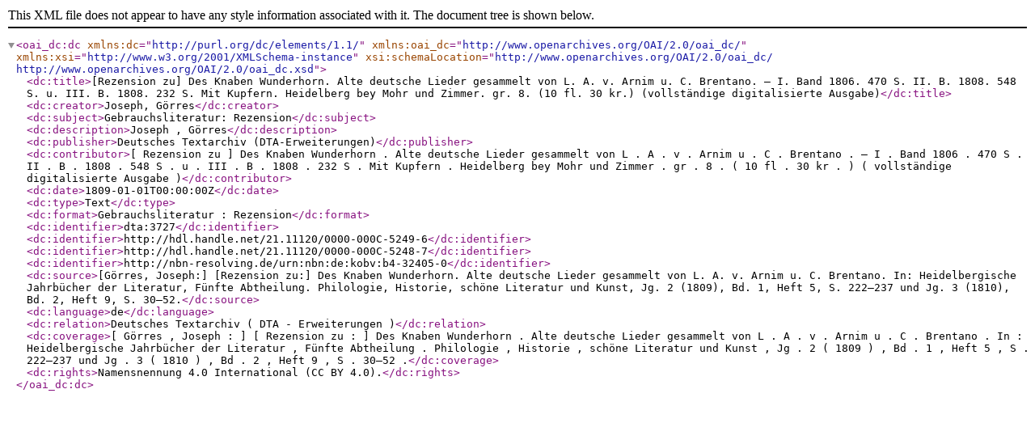

--- FILE ---
content_type: text/xml
request_url: https://clarin.bbaw.de:8088/fedora/objects/dta:3727/datastreams/DC/content
body_size: 1052
content:

<oai_dc:dc xmlns:dc="http://purl.org/dc/elements/1.1/" xmlns:oai_dc="http://www.openarchives.org/OAI/2.0/oai_dc/" xmlns:xsi="http://www.w3.org/2001/XMLSchema-instance" xsi:schemaLocation="http://www.openarchives.org/OAI/2.0/oai_dc/ http://www.openarchives.org/OAI/2.0/oai_dc.xsd">
  <dc:title>[Rezension zu] Des Knaben Wunderhorn. Alte deutsche Lieder gesammelt von L. A. v. Arnim u. C. Brentano. – I. Band 1806. 470 S. II. B. 1808. 548 S. u. III. B. 1808. 232 S. Mit Kupfern. Heidelberg bey Mohr und Zimmer. gr. 8. (10 fl. 30 kr.) (vollständige digitalisierte Ausgabe)</dc:title>
  <dc:creator>Joseph, Görres</dc:creator>
  <dc:subject>Gebrauchsliteratur: Rezension</dc:subject>
  <dc:description>Joseph ,  Görres</dc:description>
  <dc:publisher>Deutsches Textarchiv (DTA-Erweiterungen)</dc:publisher>
  <dc:contributor>[ Rezension zu ]  Des Knaben Wunderhorn .  Alte deutsche Lieder gesammelt von L .  A .  v .  Arnim u .  C .  Brentano .  – I .  Band 1806 .  470 S .  II .  B .  1808 .  548 S .  u .  III .  B .  1808 .  232 S .  Mit Kupfern .  Heidelberg bey Mohr und Zimmer .  gr .  8 .   ( 10 fl .  30 kr .  )   ( vollständige digitalisierte Ausgabe )</dc:contributor>
  <dc:date>1809-01-01T00:00:00Z</dc:date>
  <dc:type>Text</dc:type>
  <dc:format>Gebrauchsliteratur :  Rezension</dc:format>
  <dc:identifier>dta:3727</dc:identifier>
  <dc:identifier>http://hdl.handle.net/21.11120/0000-000C-5249-6</dc:identifier>
  <dc:identifier>http://hdl.handle.net/21.11120/0000-000C-5248-7</dc:identifier>
  <dc:identifier>http://nbn-resolving.de/urn:nbn:de:kobv:b4-32405-0</dc:identifier>
  <dc:source>[Görres, Joseph:] [Rezension zu:] Des Knaben Wunderhorn. Alte deutsche Lieder gesammelt von L. A. v. Arnim u. C. Brentano. In: Heidelbergische Jahrbücher der Literatur, Fünfte Abtheilung. Philologie, Historie, schöne Literatur und Kunst, Jg. 2 (1809), Bd. 1, Heft 5, S. 222‒237 und Jg. 3 (1810), Bd. 2, Heft 9, S. 30‒52.</dc:source>
  <dc:language>de</dc:language>
  <dc:relation>Deutsches Textarchiv  ( DTA - Erweiterungen )</dc:relation>
  <dc:coverage>[ Görres ,  Joseph :  ]   [ Rezension zu :  ]  Des Knaben Wunderhorn .  Alte deutsche Lieder gesammelt von L .  A .  v .  Arnim u .  C .  Brentano .  In :  Heidelbergische Jahrbücher der Literatur ,  Fünfte Abtheilung .  Philologie ,  Historie ,  schöne Literatur und Kunst ,  Jg .  2  ( 1809 )  ,  Bd .  1 ,  Heft 5 ,  S .  222‒237 und Jg .  3  ( 1810 )  ,  Bd .  2 ,  Heft 9 ,  S .  30‒52 .</dc:coverage>
  <dc:rights>Namensnennung 4.0 International (CC BY 4.0).</dc:rights>
</oai_dc:dc>
